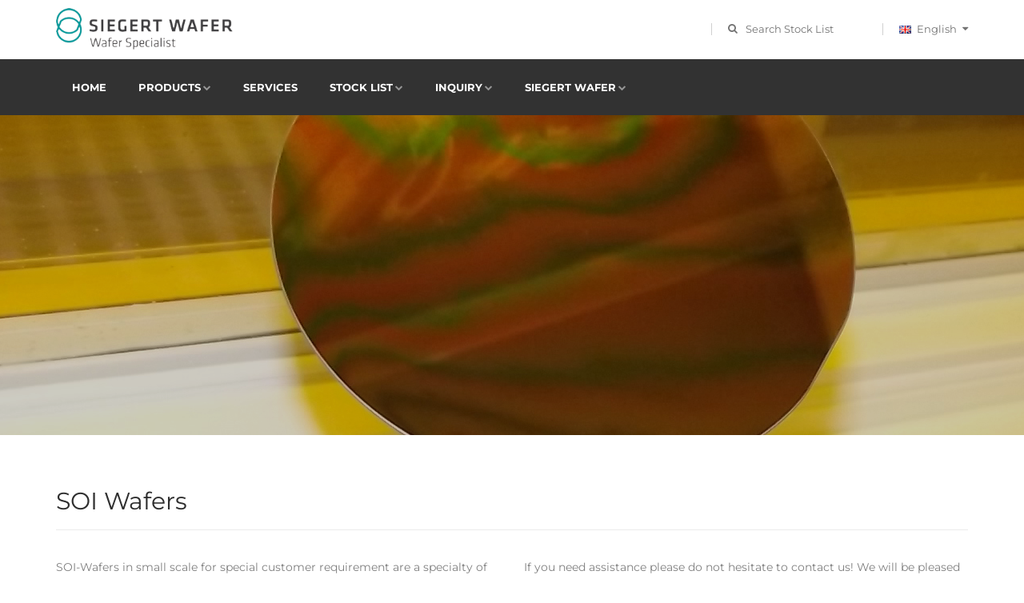

--- FILE ---
content_type: text/html
request_url: https://www.siegertwafer.com/SOI_Wafers.html
body_size: 4383
content:
<!DOCTYPE html>
<html lang="en">
<head>
<meta charset="utf-8"/> 
<meta name="Content-Type" content="text/html; charset=utf-8" />
<meta name="format-detection" content="telephone=no" />
<meta name="apple-mobile-web-app-capable" content="yes" />
<meta name="viewport" content="width=device-width, initial-scale=1, maximum-scale=1.0, user-scalable=no, minimal-ui"/>
<meta name="description" content="SOI wafer - for MEMS epi-layer transfer, fusion bonding, anodic bonding, Silicon on Insulator">
<meta name="keywords" content="Siegert Consulting e.K., SOI, SOI-Wafer, bonding">
<link href="css/bootstrap.min.css" rel="stylesheet" type="text/css" />
<link href="css/idangerous.swiper.css" rel="stylesheet" type="text/css" />
<link href="css/font-awesome.min.css" rel="stylesheet" type="text/css" />
<link href="css/fonts-lokal.css" rel="stylesheet" type="text/css" />
<!--<link href="//fonts.googleapis.com/css?family=Raleway:300,400,500,600,700%7CDancing+Script%7CMontserrat:400,700%7CMerriweather:400,300italic%7CLato:400,700,900" rel="stylesheet" type="text/css" />-->
<link href="css/style.css" rel="stylesheet" type="text/css" />
<link href="css/private.css" rel="stylesheet" type="text/css" />
<!--[if IE 9]>
        <link href="css/ie9.css" rel="stylesheet" type="text/css" />
    <![endif]-->
<link rel="shortcut icon" href="https://www.siegertwafer.de/favi.ico" />
<title>SOI Wafer - Silicon On Insulator - SIEGERT WAFER GmbH</title>
		<!-- Deaktivierungsmöglichkeit für Google Analytics 
		<script type="text/javascript">
        var gaProperty = 'UA-31107876-6';
        var disableStr = 'ga-disable-' + gaProperty;
        if (document.cookie.indexOf(disableStr + '=true') > -1) {
        window[disableStr] = true;
        }
        function gaOptout() {
        document.cookie = disableStr + '=true; expires=Thu, 31 Dec 2099 23:59:59 UTC';
        path='/';
        window[disableStr] = true;
        }
        </script>
        <!-- Deaktivierungsmöglichkeit für Google Analytics -->
    
     <!-- Global site tag (gtag.js) - Google Analytics 
		<script async src="https://www.googletagmanager.com/gtag/js?id=UA-31107876-6"></script>
        <script>
          window.dataLayer = window.dataLayer || [];
          function gtag(){dataLayer.push(arguments);}
          gtag('js', new Date());
        
          gtag('config', 'UA-31107876-6');
        </script>
        
    	<!-- Deaktivierungsmöglichkeit für Google Analytics 
		<script type="text/javascript">
        var gaProperty = 'UA-31107876-6';
        var disableStr = 'ga-disable-' + gaProperty;
        if (document.cookie.indexOf(disableStr + '=true') > -1) {
        window[disableStr] = true;
        }
        function gaOptout() {
        document.cookie = disableStr + '=true; expires=Thu, 31 Dec 2099 23:59:59 UTC';
        path='/';
        window[disableStr] = true;
        }
        </script>
        <!-- Deaktivierungsmöglichkeit für Google Analytics -->
    
     <!-- Global site tag (gtag.js) - Google Analytics -->
</head>
<body class="style-10">

<!-- LOADER -->
<div id="loader-wrapper">
	<div class="bubbles">
		<div class="title">loading</div>
		<span></span> <span id="bubble2"></span> <span id="bubble3"></span> </div>
</div>
<div id="content-block">
	<div class="content-center fixed-header-margin"> 
		<!-- HEADER -->
		<div class="header-wrapper style-10">
			<header class="type-1">
				<div class="header-product">
					<div class="logo-wrapper"> <a href="index.html" id="logo"><img alt="Siegert Wafer" src="img/logo-9.png"></a> </div>
                        <div class="product-header-message"></div>
                        <div class="product-header-content">
                            <div class="line-entry">
                                <div class="menu-button responsive-menu-toggle-class"><i class="fa fa-reorder"></i></div>
                                <div class="header-top-entry increase-icon-responsive">
									<div class="title"><a href="Stock_List.html"><i class="fa fa-search"></i></a> <span><a href="Stock_List.html">Search Stock List</a></span></div>
                                </div>
                                <div class="header-top-entry increase-icon-responsive">
                                    <div class="title"></div>
                                </div>
                               <div class="header-top-entry">
								<div class="title"><img alt="English" src="img/flag-lang-4.png">English<i class="fa fa-caret-down"></i></div>
								<div class="list"><a class="list-entry" href="https://www.siegertwafer.de/SOI-Wafer.html"><img alt="Deutsch" src="img/flag-lang-3.png">Deutsch</a></div>
							</div>
                            </div>
                            <div class="middle-line"></div>
   
                        </div>
                    </div>

                    <div class="close-header-layer"></div>
                    <div class="navigation">
                        <div class="navigation-header responsive-menu-toggle-class">
                            <div class="title">Navigation</div>
                            <div class="close-menu"></div>
                        </div>
                        <div class="nav-overflow">
                           <nav>
							<ul>
								<li class="simple-list"> <a href="index.html">Home</a> </li>
								<li class="simple-list"> <a href="Products.html">Products</a><i class="fa fa-chevron-down"></i>
									<div class="submenu">
										<ul class="simple-menu-list-column">
											<li><a href="Silicon_Wafers.html"><i class="fa fa-angle-right"></i>Silicon Wafers</a></li>
											<li><a href="Silicon-Ingots.html"><i class="fa fa-angle-right"></i>Silicon Ingots</a></li>
											<li><a href="Glass_Wafers.html"><i class="fa fa-angle-right"></i>Glass Wafers</a></li>
											<li><a href="SOI_Wafers.html"><i class="fa fa-angle-right"></i>SOI Wafers</a></li>
											<li><a href="Sapphire_Wafers.html"><i class="fa fa-angle-right"></i>Sapphire Wafers</a></li>
											<li><a href="Mask_Blanks.html"><i class="fa fa-angle-right"></i>Mask Blanks</a></li>
											<li><a href="Other_Materials.html"><i class="fa fa-angle-right"></i>Other Materials</a></li>
											
										</ul>
									</div>
								</li>
								<li class="simple-list"><a href="Services.html">Services</a></li>
								<li class="simple-list"> <a href="Stock_List.html">Stock List</a><i class="fa fa-chevron-down"></i>
									<div class="submenu">
										<ul class="simple-menu-list-column">
											<li><a href="datenbankaufruf_silicon.php?v=suche&l=en&p=1"><i class="fa fa-angle-right"></i>Silicon Wafers</a></li>
											<li><a href="datenbankaufruf_glass.php?v=suche&l=en&p=2"><i class="fa fa-angle-right"></i>Glass Wafers</a></li>
											<li><a href="datenbankaufruf_sapphire.php?v=suche&l=en&p=3"><i class="fa fa-angle-right"></i>Sapphire Wafers</a></li>
											<li><a href="datenbankaufruf_soi_wafers.php?v=suche&l=en&p=4"><i class="fa fa-angle-right"></i>SOI Wafers</a></li>
											<li><a href="datenbankaufruf_other.php?v=suche&l=en&p=7"><i class="fa fa-angle-right"></i>Other Materials</a></li>
										</ul>
									</div>
								</li>
								<li class="simple-list"> <a href="Inquiry.html">Inquiry</a><i class="fa fa-chevron-down"></i>
									<div class="submenu">
										<ul class="simple-menu-list-column">
											<li><a href="inq.Silicon_Wafers.html"><i class="fa fa-angle-right"></i>Silicon Wafers</a></li>
											<li><a href="inq.Glass_Wafers.html"><i class="fa fa-angle-right"></i>Glass Wafers</a></li>
											<li><a href="inq.SOI_Wafers.html"><i class="fa fa-angle-right"></i>SOI Wafers</a></li>
											<li><a href="inq.Sapphire_Wafers.html"><i class="fa fa-angle-right"></i>Sapphire Wafers</a></li>
											<li><a href="inq.Mask_Blanks.html"><i class="fa fa-angle-right"></i>Mask Blanks</a></li>
											<li><a href="inq.Other_Materials.html"><i class="fa fa-angle-right"></i>Other Materials</a></li>
											<li><a href="inq.General.html"><i class="fa fa-angle-right"></i>General Inquiry</a></li>
											<li><a href="inq.Stock_Items.html"><i class="fa fa-angle-right"></i>Stock Items Inquiry</a></li>
										</ul>
									</div>
								</li>
								<li class="simple-list"> <a href="#">Siegert Wafer</a><i class="fa fa-chevron-down"></i>
									<div class="submenu">
										<ul class="simple-menu-list-column">
											<!--<li><a href="ueberuns.html"><i class="fa fa-angle-right"></i>Our Company</a></li>-->
											<li><a href="contact.html"><i class="fa fa-angle-right"></i>Contact</a></li>
											<li><a href="calculator.html"><i class="fa fa-angle-right"></i>Resistivity Calculator</a></li>
											<li><a href="Glossary.html"><i class="fa fa-angle-right"></i>Glossary</a></li>
											<li><a href="Downloads.html"><i class="fa fa-angle-right"></i>Downloads</a></li>
										</ul>
									</div>
								</li>
							</ul>
							<div class="clear"></div>
							<a href="index.html" class="fixed-header-visible additional-header-logo"><img src="img/logo-9.png" alt="SIEGERT WAFER GmbH"/></a> </nav>

                        </div>
                    </div>
                </header>
                <div class="clear"></div>
            </div>
		<div class="content-push">
			<div class="information-blocks parallax-fullwidth-inner margin-top;">
				<div class="parallax-slide auto-slide fullwidth-block margin-top">
					<div class="parallax-clip">
						<div style="background-image: url(img/soiwafer_titel.jpg);" class="fixed-parallax parallax-fullwidth"> </div>
					</div>
				</div>
			</div>
			<div class="abstand"></div>
			<div class="information-blocks">
				<div class="row">
					<div class="col-md-12 information-entry">
						<h1 class="block-title main-heading">SOI Wafers</h1>
					</div>
				</div>
			</div>

			<div class="information-blocks">
				<div class="row">
					<div class="col-md-12 article-container style-1 columns-2">
					<p>
					SOI-Wafers in small scale for special customer requirement are a specialty of SIEGERT WAFER. Please send us your specification and the desired amount. From 10 pieces on we can fulfill your individual request.
					</p>
					<p>
					If you need assistance please do not hesitate to contact us! We will be pleased to advise
 you by phone at + 49-(0)241/943 297-10 or by <a href="mailto:info@siegertwafer.de">e-mail</a>.
					</p>
					<p><a href="inq.SOI_Wafers.html"><em class="fa fa-arrow-circle-o-right"></em> Request a Quote for SOI Wafers</a></p>
					<p><a href="datenbankaufruf_soi_wafers.php?v=suche&l=en&p=4"><em class="fa fa-arrow-circle-o-right"></em> Stock List: SOI Wafers </a></p>
					</div>
					<div class="abstand"></div>
				</div>
			</div>
			
				<div class="abstand"></div>
			<div class="information-blocks">
				<div class="row">
					<div class="col-md-12 information-entry">
						<h1 class="block-title main-heading">Impressions</h1>
					</div>
				</div>
			</div>
			
			<!-- Änderungen der Bilder in global.js und Container hinzufügen unten im html-->
			
			  <div class="information-blocks">

                    <div class="portfolio-container type-2">
                        
                        <div class="row">
                           
                           <div class="col-sm-6 col-md-4 portfolio-entry">
                                <div class="image">
                                    <img src="img/SOIwafers1.jpg" alt="SOI Wafer SOI-Wafers" />
                                    
                                    <div class="hover-layer">
                                        <div class="info">
                                            <div class="title"></div>
                                            <div class="actions">
                                                <a class="action-button open-image" href="#"><i class="fa fa-search"></i></a>
                                                
                                            </div>
                                        </div>
                                    </div>
                                </div>

                            </div>

       
                        </div>
                    </div>
                </div>
                
                <div class="abstand"></div>
                
			<div class="information-blocks">
				<div class="row">
					<div class="col-md-12 information-entry">
						<h1 class="block-title main-heading">Typical SOI-Wafer Specifications:</h1>
					</div>
				</div>
			</div>
			
				<div class="information-blocks">
			
			
			<div class="row">
				<div class="col-md-2 information-entry">
				<div class="article-container style-1">
							<p><b>Diameter</b><br>
								3" (76.2 mm)<br>
								100 mm<br>
								125 mm<br>
								150 mm<br>
								200 mm </p>
						</div>

				</div>
				<div class="col-md-2 information-entry">
				<div class="article-container style-1">
							<p>
								<b>Device Layer</b><br>
								380 nm - 100 µm</p>
						</div>

				</div>
				<div class="col-md-2 information-entry">
				<div class="article-container style-1">
							<p>
								<b>BOX Layer</b><br>
								100 nm - 10 µm </p>
						</div>

				</div>
				<div class="col-md-2 information-entry">
				<div class="article-container style-1">
							<p><b>Handle Layer</b><br>
								300 µm - 775 µm</p>
						</div>

				</div>
				<div class="col-md-2 information-entry">
				<div class="article-container style-1">
							<p>
								<b>Bonding Methods</b><br>
								Direct-Bonding<br>
								Epi-Layer-Transfer<br>
								Oxygen Implantation </p>
						</div>

				</div>
				<div class="col-md-2 information-entry">
				<div class="article-container style-1">
							<p> <b>Other Materials</b><br>
								SOG, GOS </p>
						</div>

				</div>
			</div>

		</div>

</div>

		
				<!-- FOOTER -->
			<div class="footer-wrapper style-10">
				<footer class="type-1">
					<div class="footer-columns-entry">
						<div class="row">
							<div class="col-md-5"> <img class="footer-logo" src="img/logo-9.png" alt="SIEGERT WAFER GmbH" />
								<div class="footer-description">Our many years of experience in the semiconductor industry help us to deliver the best product for your application.</div>
								<div class="footer-address"><b>SIEGERT WAFER GmbH</b><br/>
									Charlottenburger Allee 7 · 52068 Aachen<br/>
									Tel. +49-(0)241/943 297-00 · E-Mail: <a href="mailto:info@siegertwafer.de">info@siegertwafer.de</a><br/>
								</div>
								<div class="clear"></div>
							</div>
							<div class="col-md-2 col-sm-4">
								<h3 class="column-title">Service</h3>
								<ul class="column">
									<li><a href="Glossary.html">Glossary</a></li>
									<li><a href="calculator.html">Resistivity Calculator</a></li>
									<li><a href="Downloads.html">Downloads </a></li>
									<li><a href="contact.html">Contact</a></li>
								</ul>
								<div class="clear"></div>
							</div>
							<div class="col-md-2 col-sm-4">
								<h3 class="column-title">Legal conditions</h3>
								<ul class="column">
									<li><a href="Downloads.html">General Terms and Conditions</a></li>
									<li><a href="Disclaimer.html">Disclaimer</a></li>
									<li><a href="Site_notice.html">Site notice</a></li>
									<li><a href="data_protection.html">Data Protection</a></li>
								</ul>
								<div class="clear"></div>
							</div>
							<div class="clearfix visible-sm-block"></div>
							<div class="col-md-3">
								<h3 class="column-title">Opening hours</h3>
								<div class="footer-description"><b>Monday-Friday:</b> 9.00 - 18.00<br/>
									<b>Saturday:</b> Closed<br/>
									<b>Sunday:</b> Closed</div>
								<div class="clear"></div>
							</div>
						</div>
					</div>
					<div class="footer-bottom-navigation">
						<div class="cell-view">
							<div class="copyright">Created by <a href="http://www.prographics.de" target="_blank">prographics</a>. All right reserved</div>
						</div>
					</div>
				</footer>
			</div>
	</div>
</div>
		<div class="clear"></div>

<div class="overlay-popup" id="image-popup">
        
        <div class="overflow">
            <div class="table-view">
                <div class="cell-view">
                    <div class="close-layer"></div>
                    <div class="popup-container">
                        <img class="gallery-image" src="img/SOIwafers1.jpg" alt="SOI Wafer SOI-Wafers" />
                        <div class="close-popup"></div>
                    </div>
                </div>
            </div>
        </div>
    </div>
    
<script src="js/jquery-2.1.3.min.js"></script> 
<script src="js/idangerous.swiper.min.js"></script> 
<script src="js/global.js"></script> 

<!-- custom scrollbar --> 
<script src="js/jquery.mousewheel.js"></script> 
<script src="js/jquery.jscrollpane.min.js"></script>
</body>
</html>


--- FILE ---
content_type: text/css
request_url: https://www.siegertwafer.com/css/private.css
body_size: 3727
content:
/* calculator */
/* typographie */
/* 8-column grid */
/* footer */
/* Slider Bilder ohne effekt*/
/* Bilder Produkte */
/* glossar*/
/* Formular Anfrage */
/* Impressum Datenschutz */


/* calculator 
in mobile: mindest-Größe Tabelle wird sonst abgeschnitten */

.min-height-xs {
	min-height: auto;
}

@media screen and (max-width: 529px) {
	.min-height-xs {
	min-height: 250px;
}

}


/* typographie */
h2 {
    font-size: 30px;
    font-weight: 400;
    line-height: 30px;
    margin-bottom: 0;
    padding-bottom: 20px;
	border-bottom: 1px #ebebeb solid;
}

.parallax-article h2 {
    font-size: 30px;
    font-weight: 400;
    line-height: 30px;
    margin-bottom: 0;
    padding-bottom: 20px;
	border-bottom: none;
}

h3 {
    font-size: 30px;
    font-weight: 400;
    line-height: 30px;
    margin-bottom: 0;
    padding-bottom: 20px;
	border-bottom: 1px #ebebeb solid;
}

.borderhead {
	border-bottom: 1px #ebebeb solid;
	margin-bottom: 20px;
	margin-top: 20px;
	margin-left: 0px;
	margin-right: 0px;
}

/* 8-column grid */


div.reihe {
	margin-right: -15px;
	margin-left: -15px;
}

div.reihe div.article-container {
	height:100%;
}

.row-eq-height {
	display:flex;
}

.reihe::after {
    clear: both;
	margin-right: -15px;
	margin-left: -15px;
	box-sizing: border-box;
}

.achter-1 {
	width:12.5%;
}
.achter-2 {
	width:25%;
}
.achter-3 {
	width:37.5%;
}
.achter-4 {
	width:50%;
}
.achter-5 {
	width:62.5%;
}
.achter-6 {
	width:75%;
}
.achter-7 {
	width:87.5%;
}
.achter-8 {
	width:100%;
}

.achter-1, .achter-2, .achter-3, .achter-4, .achter-5, .achter-6, .achter-7, .achter-8 {
    float: left;
	position: relative;
    min-height: 1px;
    padding-right: 10px;
    padding-left: 15px;
}

/* 8-column grid responsive */

@media screen and (max-width: 1199px) {

.achter-1, .achter-2 {
    width: 25%;
	}

.row-eq-height {
	display:block;
}
	div.reihe div.article-container {
	height:100%;
	min-height: 220px;
}

}

@media screen and (max-width: 991px) {
	div.reihe div.information-entry {
    margin-bottom: 15px;
}

}

@media screen and (max-width: 768px) {

.achter-1, .achter-2 {
    width: 50%;
	border-bottom: 1px #ebebeb solid;
	padding-bottom: 10px;
}
.row-eq-height {
	display:block;
}
div.reihe div.article-container {
	max-height: 200px;
}
div.reihe div.information-entry {
    margin-bottom: 15px;
}
.hidden-s {
		display:none;
	}
}


@media screen and (max-width: 460px) {

.achter-1, .achter-2 {
    width: 100%;
	border-bottom: 1px #ebebeb solid;
	padding-bottom: 10px;
}
.row-eq-height {
	display:block;
}
div.reihe div.article-container {
	height: 100%;
	min-height: 50px;
}
div.reihe div.information-entry {
    margin-bottom: 15px;
}
.hidden-s {
		display:none;
	}
}

body {
    font-family: 'Montserrat', sans-serif;
    font-weight: 400;
    font-size: 14px;
    line-height: 1;
}


/* footer */

.footer-description, .footer-address, .footer-columns-entry .column {
	font-size: 12px;
}

.footer-columns-entry .column a {
	padding-top:7px;
	padding-right: 0;
	padding-bottom: 0;
	padding-left: 0;
}


/* footer Logo SCHRIFT im Logo bündig */

.footer-logo {
    margin-top: -17px;
}

/* footer Schrift Abstand Services (head) gleich wie zwischen den einzelnen Punkten*/
.footer-columns-entry .column-title {
    margin-bottom: 6px;
}

/* headlines Abstand zu darüber liegenden Blöcken in mobile */
@media screen and (max-width: 991px) {
.footer-columns-entry .column-title {
    margin-top: 25px;
}
}

/* footer Abstand  */
.footer-columns-entry {
    padding-top: 49px; 
	padding-right: 0; 
	padding-bottom: 45px;
	padding-left: 0px;
}

.footer-description, .footer-address, .footer-columns-entry .column {
    margin-bottom: 0px;
}

@media screen and (max-width: 320px) {
.footer-logo {
    max-width: 260px;
}
}

@media screen and (max-width: 280px) {
.footer-logo {
    max-width: 260px;
}
}

/* Slider Bilder ohne effekt*/
.pagination-hidden 
.swiper-wrapper {
	
		-moz-transition:none!important;
-o-transition:none!important;
-webkit-transition:none!important;
transition:none!important;
-ms-transition:none!important;
	
    position: relative;
    width: 100%;
    -webkit-transition-property: none!important;
    -moz-transition-property: none!important;
    -o-transition-property: none!important;
    -ms-transition-property: none!important;
    transition-property: none!important;
    box-sizing: content-box;
    cursor: default!important;
}



.product-image img {
	-moz-transition:none!important;
-o-transition:none!important;
-webkit-transition:none!important;
transition:none!important;
-ms-transition:none!important;
}

.navigation-copyright a {
    color: #00999b;
    font-weight: 600;
}

.btn-group-lg > .btn, .btn-lg {
    padding: 5px 5px;
    font-size: 14px;
    line-height: 1.3333333;
    border-radius: 4px;
	margin-bottom: 10px;
}


.btn-info {
    color: #fff;
    background-color: #00999b;
    border-color: #007d80;
}

.btn-info:visited {
    color: #fff;
    background-color: #00999b;
    border-color: #007d80;
}
.btn-info:hover {
    color: #fff;
    background-color: #00b0b3;
    border-color: #00999b;
}
.btn-info:active {
    color: #fff;
    background-color: #00b0b3;
    border-color: #00999b;
}
.btn-info:active:hover,
.btn-info.active:hover,
.open > .dropdown-toggle.btn-info:hover,
.btn-info:active:focus,
.btn-info.active:focus,
.open > .dropdown-toggle.btn-info:focus,
.btn-info:active.focus,
.btn-info.active.focus,
.open > .dropdown-toggle.btn-info.focus {
  color: #fff;
  background-color: #00999b;
  border-color: #007d80;
}
.btn-info:focus,
.btn-info.focus {
  color: #fff;
  background-color: #00999b;
  border-color: #007d80;
}

.information-blocks {
	margin-bottom: 34px!important;
}

.img {
	width:100%;
	height:auto;
	max-width:100%;
}

.margin-top {
 margin-top:-25px;
}

.abstand {
	padding-bottom: 34px;
}


/* Bilder Produkte */


/* Lupe weiß*/

.actions a i.fa {
	color: #fff!important;
}



/* glossar*/

dd {
	line-height: 1.5;
}

.glossar {
	line-height: 1.5;
}

.glossar_headline {
	font-size: 18px;
	font-weight: bold;
	margin-bottom: 5px;
	margin-top: 5px;
}

dt {
	font-size: 18px;
	font-weight: bold;
	margin-bottom: 5px;
	margin-top: 20px;
}

p.text {
	font-size: 18px;
	font-weight: bold;
	margin-bottom: 15px;
	margin-top: 15px;
	background-color:#00999b;
	color:#fff;
	padding:6px;
}

.text-kontakt {
	font-size: 18px;
	font-weight: bold;
	margin-bottom: 15px;
	margin-top: 15px;
	background-color:#00999b;
	color:#fff;
	padding:6px;
}

ul.line li{
	float: left;
	font-size: 20px;
	margin:10px;
}

a {
	color: #00999b;
}
a:hover {
	color: #00b0b3;
}

a em.fa {
	    color: #808080;
}

p > a > .icon {
	font-size: 22px;
	margin: 5px 5px 0 0;
	font-weight: normal;
}

b {
	font-weight: bold;
}


strong {
	font-weight: bold;
}

.article-container.columns-4 {
    -webkit-column-count: 4;
    -moz-column-count: 4;
    column-count: 4;
    -webkit-column-gap: 30px;
    -moz-column-gap: 30px;
    column-gap: 30px;
}



/* Formular Anfrage */

.input {
	width:100%;
}

.zahl {
	width: 50px;
	height: 25px;
}

td.filter {
	padding-left: 10px;
	padding-bottom: 5px;
}

.oben {
	padding-top: 7px;
}

.center {
	vertical-align: top;
}

.background {
	background-color:#f3ffff;
}

textarea {
	width:100%;
}

select {
	width:100%;
}

/* Felder */
.form-col1 {
	width:200px;
	font-size: 13px;
	padding: 3px 3px 3px 0;
	float:left;
}

.form-col2 {
	min-width:300px;
	font-size: 13px;
	padding: 3px 3px 3px 0;
	float:left;
}

.form-col3 {
	width:90px;
	font-size: 13px;
	padding: 3px 3px 3px 0;
	float:left;
}

.form-col4 {
	width:180px;
	font-size: 13px;
	padding: 3px 3px 3px 0;
	float:left;
}

h3.form {
	font-size: 18px;
	color: #fff;
	background-color: #00999b;
	padding: 7px;
	margin-top: 5px;
	margin-bottom: 5px;
}

.margin {
	margin-bottom:20px;
	margin-top: 20px;
}

/* formular */

input.submit {
	color: #fff;
    background-color: #00999b;
    border-color: #007d80;
	border-radius: 5px;
	padding: 10px;
}


input.submit:visited {
	color: #fff;
    background-color: #00999b;
    border-color: #007d80;
	border-radius: 5px;
	padding: 10px;
}

input.submit:hover {
	color: #fff;
    background-color: #00b0b3;
    border-color: #007d80;
	border-radius: 5px;
	padding: 10px;
}

input.submit:active {
	color: #fff;
    background-color: #00b0b3;
    border-color: #007d80;
	border-radius: 5px;
	padding: 10px;
}

.category-entry {
	line-height: 1.5;
}

/* HAED Linie wird in kleiner Ansicht ausgeblendet */
@media screen and (max-width: 1199px) {
.product-header-content .line-entry:first-child {
    position: absolute;
    left: 30px;
    right: 30px;
    top: 0;
    border-bottom: none;
}
}

.suchfeld-klein {
	display:none;
}
.suchfeld-big {
	display:block;
}


.search-drop-down .title{line-height: 43px; padding: 0 30px 0 10px; position: relative; cursor: pointer; font-size: 12px; color: #999; font-weight: 400; white-space: nowrap; overflow: hidden; text-overflow: ellipsis; -webkit-user-select: none; -moz-user-select: none; -ms-user-select: none;}

/* schrift value wird in kleiner Ansicht verkleinert mit weniger Rand ------ search-field = linkes KÃ¤stchen ----- search-drop-down .title = rechtes KÃ¤stchen*/


@media screen and (max-width: 500px) {
.search-field input[type="text"] {width: 100%; height: 43px; line-height: 43px; border: none; background: none; font-size: 12px; padding: 0 5px; color: #3d3d3d;}
.search-drop-down .title{line-height: 43px; padding: 0 30px 0 5px; position: relative; cursor: pointer; font-size: 12px; color: #999; font-weight: 400; white-space: nowrap; overflow: hidden; text-overflow: ellipsis; -webkit-user-select: none; -moz-user-select: none; -ms-user-select: none;}
}
	

@media screen and (max-width: 400px) {
.search-field input[type="text"] {width: 100%; height: 43px; line-height: 43px; border: none; background: none; font-size: 12px; padding: 0 2px; color: #3d3d3d;}
.search-drop-down .title{line-height: 43px; padding: 0 30px 0 5px; position: relative; cursor: pointer; font-size: 12px; color: #999; font-weight: 400; white-space: nowrap; overflow: hidden; text-overflow: ellipsis; -webkit-user-select: none; -moz-user-select: none; -ms-user-select: none;}
.swiper-slide .parallax-article .title {
	font-size:38px;
	}
	.suchfeld-big {
	display:none;
}
	.suchfeld-klein {
	display:block
	}
	.block-title.main-heading {
	
	font-size: 24px;
	
	}
}
	
@media screen and (max-width: 360px) {
	.search-field input[type="text"] {width: 100%; height: 43px; line-height: 43px; border: none; background: none; font-size: 12px; padding: 0 5px; color: #3d3d3d;
	}

	.swiper-slide .parallax-article .title {
		font-size:32px;
	}
}

/* hintergrundfarbe Ausklapp-menu dunkler, hebt sich sonst nicht vom hg ab */


.submenu {
	background-color: #f0f6f6;
	border: 1px #cecece solid;
}

nav .simple-list .submenu a {
	border-top: 1px #cecece solid;
}


/* ---- Farbe < vor li Punkte submenue*/
nav .simple-list .submenu a .fa {
	color: #2e2e2e;
}

/* Symbole (Drucker, Pfeile...)*/
.icon {
	font-size: 22px;
}

a:focus, a:hover i.fa{
	color: #00999b;
}

a, a:visited i.fa{
	color: #00999b;
}

.product-header-content .middle-line {
	background-color: #fff;
}



@media screen and (max-width: 991px) {
p.text {
    margin-top: 90px;
}
}

/* Bildunterschrift dicing/Impressionen, gleiche Formatierung auch ohne Link */
.dicing {
	display: block;
	font-size: 15px;
	line-height: 18px;
	color: #2e2e2e;
	font-weight: 600;
	text-align: center;
	margin-top:25px;
}



/* kleine Ãœberschriften Unterseiten z.B. Dienstleistungen */
.article-container b {
    font-weight: bold;
}
.liste {
	list-style: disc;
}

.article-container ul li {
	margin-left: 15px;
    padding: 2px 0 2px 5px;
}

.article-container ul li::before {
	content: none;
}


.border {
	border-bottom: 1px solid #808080!important;
}

.borderxs {
	border-bottom: 1px solid #808080;
}

.flex-container {
    display: -webkit-flex;
    display: flex;
    -webkit-align-items: stretch;
    align-items: stretch;
}

/* Abstand in Dienstleistungen */


.padding17 {
	padding-top: 17px;
}


@media screen and (max-width: 768px) {
.flex-container {
    display: block;
}
	.border{
	border:none;
	}
	
.border {
		padding-top:0;
		padding-bottom: 0;
	}
	
.borderxs {
	border:none;
	}
	.img {
		padding-top:10px;
		padding-right: 15px;
	}
	
	.dienstleistungen {
	padding-top: 0px;
	}
}



div.flex-container div.article-container {
	height:100%;
}

.padding10 {
	padding-top:10px!important;
	padding-bottom: 10px;
}

.padding20 {
	padding-bottom: 20px;
}

.xpadding {
	padding-right:0;
}

.ypadding {
	padding-left:0;
}

.dienstleistungen {
	padding-left: 15px;
}

/* Abstand in Dienstleistungen */
.flex-container .article-container {
	padding-top: 34px;
	padding-bottom: 27px;
}

.padding17 {
	padding-top: 17px;
}

.paddingleft15 {
	padding-left:15px;
}

.marginbottom10 {
	margin-bottom: 20px;
}


/* Impressum Datenschutz */

/* GrÃ¶ÃŸe qr code */
.qrcode {
	max-width: 200px;
}

.error, .error::before, .error::after {
	background-color:#C00;
}

.error .style-1 h1.main-heading{
	color:  #FFF;
	padding: 15px;
}
.error .style-1 p{
	color:  #FFF;
	padding: 0 15px;
}
.error .style-1 p a{
	color:  #FFF;
	font-weight:bold;
}

h2.impressum {
	border-bottom: none;
	font-weight: bold;
	font-size: 18px;
	margin-bottom: 0;
}

h3.impressum {
	border-bottom: none;
	font-weight: bold;
	font-size: 14px;
	margin-bottom: 0;
}

/* ############################ ReCaptcha Styles */
		
	#capp {
		border: 2px solid #FFF;
		background-color: #FFF;
		padding:2px 0px 0px 2px;
		float:left;
		margin-bottom: 3px;
		border-radius: 4px;
	}
	
	#capp.error {
		border-color: #c64848;
		background-color: #FFF;
	}
/* ############################ ReCaptcha Styles END */